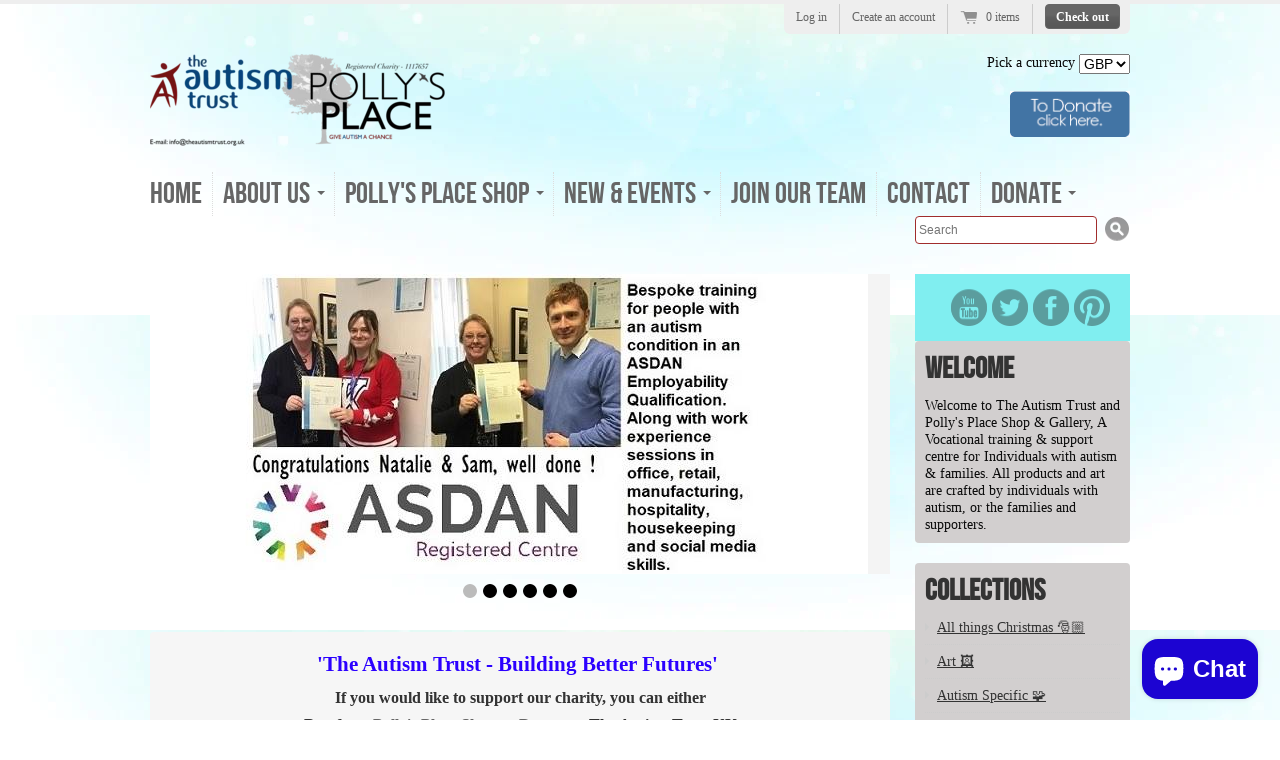

--- FILE ---
content_type: text/html; charset=utf-8
request_url: https://www.theautismtrust.org.uk/
body_size: 14180
content:
<!doctype html>
<!--[if lt IE 7 ]> <html lang="en" class="no-js ie6"> <![endif]-->
<!--[if IE 7 ]>    <html lang="en" class="no-js ie7"> <![endif]-->
<!--[if IE 8 ]>    <html lang="en" class="no-js ie8"> <![endif]-->
<!--[if (gt IE 9)|!(IE)]><!--> <html lang="en" class="no-js"> <!--<![endif]-->
<head>
  <meta charset="UTF-8">
  <meta http-equiv="X-UA-Compatible" content="IE=edge,chrome=1">
  <link rel="canonical" href="https://www.theautismtrust.org.uk/" />

  
  
  <meta name="description" content="Polly's Place features handmade products beautifully crafted by people with autism, Asperger's & related conditions and their families. " />
  

  
   <title>The Autism Trust UK</title>
  

  


  
    <meta property="og:image" content="//www.theautismtrust.org.uk/cdn/shop/t/1/assets/logo.png?v=54589944021307064001615651814" />
  


  

  <link href="//www.theautismtrust.org.uk/cdn/shop/t/1/assets/style.css?v=41023590865191937631703305439" rel="stylesheet" type="text/css" media="all" />
  <script src="//www.theautismtrust.org.uk/cdn/shop/t/1/assets/modernizr.js?v=1359127047" type="text/javascript"></script>
  <script src="//www.theautismtrust.org.uk/cdn/shopifycloud/storefront/assets/themes_support/option_selection-b017cd28.js" type="text/javascript"></script>

  

  <script src="//ajax.googleapis.com/ajax/libs/jquery/1.7/jquery.min.js" type="text/javascript"></script>
  

  <script>window.performance && window.performance.mark && window.performance.mark('shopify.content_for_header.start');</script><meta id="shopify-digital-wallet" name="shopify-digital-wallet" content="/2086640/digital_wallets/dialog">
<meta name="shopify-checkout-api-token" content="858561f77a2e0235fd9c84644bb017a2">
<meta id="in-context-paypal-metadata" data-shop-id="2086640" data-venmo-supported="false" data-environment="production" data-locale="en_US" data-paypal-v4="true" data-currency="GBP">
<script async="async" src="/checkouts/internal/preloads.js?locale=en-GB"></script>
<link rel="preconnect" href="https://shop.app" crossorigin="anonymous">
<script async="async" src="https://shop.app/checkouts/internal/preloads.js?locale=en-GB&shop_id=2086640" crossorigin="anonymous"></script>
<script id="apple-pay-shop-capabilities" type="application/json">{"shopId":2086640,"countryCode":"GB","currencyCode":"GBP","merchantCapabilities":["supports3DS"],"merchantId":"gid:\/\/shopify\/Shop\/2086640","merchantName":"The Autism Trust UK","requiredBillingContactFields":["postalAddress","email"],"requiredShippingContactFields":["postalAddress","email"],"shippingType":"shipping","supportedNetworks":["visa","maestro","masterCard","amex","discover","elo"],"total":{"type":"pending","label":"The Autism Trust UK","amount":"1.00"},"shopifyPaymentsEnabled":true,"supportsSubscriptions":true}</script>
<script id="shopify-features" type="application/json">{"accessToken":"858561f77a2e0235fd9c84644bb017a2","betas":["rich-media-storefront-analytics"],"domain":"www.theautismtrust.org.uk","predictiveSearch":true,"shopId":2086640,"locale":"en"}</script>
<script>var Shopify = Shopify || {};
Shopify.shop = "the-autism-trust.myshopify.com";
Shopify.locale = "en";
Shopify.currency = {"active":"GBP","rate":"1.0"};
Shopify.country = "GB";
Shopify.theme = {"name":"The Autism Trust ","id":3845356,"schema_name":null,"schema_version":null,"theme_store_id":null,"role":"main"};
Shopify.theme.handle = "null";
Shopify.theme.style = {"id":null,"handle":null};
Shopify.cdnHost = "www.theautismtrust.org.uk/cdn";
Shopify.routes = Shopify.routes || {};
Shopify.routes.root = "/";</script>
<script type="module">!function(o){(o.Shopify=o.Shopify||{}).modules=!0}(window);</script>
<script>!function(o){function n(){var o=[];function n(){o.push(Array.prototype.slice.apply(arguments))}return n.q=o,n}var t=o.Shopify=o.Shopify||{};t.loadFeatures=n(),t.autoloadFeatures=n()}(window);</script>
<script>
  window.ShopifyPay = window.ShopifyPay || {};
  window.ShopifyPay.apiHost = "shop.app\/pay";
  window.ShopifyPay.redirectState = null;
</script>
<script id="shop-js-analytics" type="application/json">{"pageType":"index"}</script>
<script defer="defer" async type="module" src="//www.theautismtrust.org.uk/cdn/shopifycloud/shop-js/modules/v2/client.init-shop-cart-sync_BApSsMSl.en.esm.js"></script>
<script defer="defer" async type="module" src="//www.theautismtrust.org.uk/cdn/shopifycloud/shop-js/modules/v2/chunk.common_CBoos6YZ.esm.js"></script>
<script type="module">
  await import("//www.theautismtrust.org.uk/cdn/shopifycloud/shop-js/modules/v2/client.init-shop-cart-sync_BApSsMSl.en.esm.js");
await import("//www.theautismtrust.org.uk/cdn/shopifycloud/shop-js/modules/v2/chunk.common_CBoos6YZ.esm.js");

  window.Shopify.SignInWithShop?.initShopCartSync?.({"fedCMEnabled":true,"windoidEnabled":true});

</script>
<script>
  window.Shopify = window.Shopify || {};
  if (!window.Shopify.featureAssets) window.Shopify.featureAssets = {};
  window.Shopify.featureAssets['shop-js'] = {"shop-cart-sync":["modules/v2/client.shop-cart-sync_DJczDl9f.en.esm.js","modules/v2/chunk.common_CBoos6YZ.esm.js"],"init-fed-cm":["modules/v2/client.init-fed-cm_BzwGC0Wi.en.esm.js","modules/v2/chunk.common_CBoos6YZ.esm.js"],"init-windoid":["modules/v2/client.init-windoid_BS26ThXS.en.esm.js","modules/v2/chunk.common_CBoos6YZ.esm.js"],"shop-cash-offers":["modules/v2/client.shop-cash-offers_DthCPNIO.en.esm.js","modules/v2/chunk.common_CBoos6YZ.esm.js","modules/v2/chunk.modal_Bu1hFZFC.esm.js"],"shop-button":["modules/v2/client.shop-button_D_JX508o.en.esm.js","modules/v2/chunk.common_CBoos6YZ.esm.js"],"init-shop-email-lookup-coordinator":["modules/v2/client.init-shop-email-lookup-coordinator_DFwWcvrS.en.esm.js","modules/v2/chunk.common_CBoos6YZ.esm.js"],"shop-toast-manager":["modules/v2/client.shop-toast-manager_tEhgP2F9.en.esm.js","modules/v2/chunk.common_CBoos6YZ.esm.js"],"shop-login-button":["modules/v2/client.shop-login-button_DwLgFT0K.en.esm.js","modules/v2/chunk.common_CBoos6YZ.esm.js","modules/v2/chunk.modal_Bu1hFZFC.esm.js"],"avatar":["modules/v2/client.avatar_BTnouDA3.en.esm.js"],"init-shop-cart-sync":["modules/v2/client.init-shop-cart-sync_BApSsMSl.en.esm.js","modules/v2/chunk.common_CBoos6YZ.esm.js"],"pay-button":["modules/v2/client.pay-button_BuNmcIr_.en.esm.js","modules/v2/chunk.common_CBoos6YZ.esm.js"],"init-shop-for-new-customer-accounts":["modules/v2/client.init-shop-for-new-customer-accounts_DrjXSI53.en.esm.js","modules/v2/client.shop-login-button_DwLgFT0K.en.esm.js","modules/v2/chunk.common_CBoos6YZ.esm.js","modules/v2/chunk.modal_Bu1hFZFC.esm.js"],"init-customer-accounts-sign-up":["modules/v2/client.init-customer-accounts-sign-up_TlVCiykN.en.esm.js","modules/v2/client.shop-login-button_DwLgFT0K.en.esm.js","modules/v2/chunk.common_CBoos6YZ.esm.js","modules/v2/chunk.modal_Bu1hFZFC.esm.js"],"shop-follow-button":["modules/v2/client.shop-follow-button_C5D3XtBb.en.esm.js","modules/v2/chunk.common_CBoos6YZ.esm.js","modules/v2/chunk.modal_Bu1hFZFC.esm.js"],"checkout-modal":["modules/v2/client.checkout-modal_8TC_1FUY.en.esm.js","modules/v2/chunk.common_CBoos6YZ.esm.js","modules/v2/chunk.modal_Bu1hFZFC.esm.js"],"init-customer-accounts":["modules/v2/client.init-customer-accounts_C0Oh2ljF.en.esm.js","modules/v2/client.shop-login-button_DwLgFT0K.en.esm.js","modules/v2/chunk.common_CBoos6YZ.esm.js","modules/v2/chunk.modal_Bu1hFZFC.esm.js"],"lead-capture":["modules/v2/client.lead-capture_Cq0gfm7I.en.esm.js","modules/v2/chunk.common_CBoos6YZ.esm.js","modules/v2/chunk.modal_Bu1hFZFC.esm.js"],"shop-login":["modules/v2/client.shop-login_BmtnoEUo.en.esm.js","modules/v2/chunk.common_CBoos6YZ.esm.js","modules/v2/chunk.modal_Bu1hFZFC.esm.js"],"payment-terms":["modules/v2/client.payment-terms_BHOWV7U_.en.esm.js","modules/v2/chunk.common_CBoos6YZ.esm.js","modules/v2/chunk.modal_Bu1hFZFC.esm.js"]};
</script>
<script id="__st">var __st={"a":2086640,"offset":0,"reqid":"22335eac-6243-4182-a235-9d591a99470c-1768899716","pageurl":"www.theautismtrust.org.uk\/","u":"40641a7817bb","p":"home"};</script>
<script>window.ShopifyPaypalV4VisibilityTracking = true;</script>
<script id="captcha-bootstrap">!function(){'use strict';const t='contact',e='account',n='new_comment',o=[[t,t],['blogs',n],['comments',n],[t,'customer']],c=[[e,'customer_login'],[e,'guest_login'],[e,'recover_customer_password'],[e,'create_customer']],r=t=>t.map((([t,e])=>`form[action*='/${t}']:not([data-nocaptcha='true']) input[name='form_type'][value='${e}']`)).join(','),a=t=>()=>t?[...document.querySelectorAll(t)].map((t=>t.form)):[];function s(){const t=[...o],e=r(t);return a(e)}const i='password',u='form_key',d=['recaptcha-v3-token','g-recaptcha-response','h-captcha-response',i],f=()=>{try{return window.sessionStorage}catch{return}},m='__shopify_v',_=t=>t.elements[u];function p(t,e,n=!1){try{const o=window.sessionStorage,c=JSON.parse(o.getItem(e)),{data:r}=function(t){const{data:e,action:n}=t;return t[m]||n?{data:e,action:n}:{data:t,action:n}}(c);for(const[e,n]of Object.entries(r))t.elements[e]&&(t.elements[e].value=n);n&&o.removeItem(e)}catch(o){console.error('form repopulation failed',{error:o})}}const l='form_type',E='cptcha';function T(t){t.dataset[E]=!0}const w=window,h=w.document,L='Shopify',v='ce_forms',y='captcha';let A=!1;((t,e)=>{const n=(g='f06e6c50-85a8-45c8-87d0-21a2b65856fe',I='https://cdn.shopify.com/shopifycloud/storefront-forms-hcaptcha/ce_storefront_forms_captcha_hcaptcha.v1.5.2.iife.js',D={infoText:'Protected by hCaptcha',privacyText:'Privacy',termsText:'Terms'},(t,e,n)=>{const o=w[L][v],c=o.bindForm;if(c)return c(t,g,e,D).then(n);var r;o.q.push([[t,g,e,D],n]),r=I,A||(h.body.append(Object.assign(h.createElement('script'),{id:'captcha-provider',async:!0,src:r})),A=!0)});var g,I,D;w[L]=w[L]||{},w[L][v]=w[L][v]||{},w[L][v].q=[],w[L][y]=w[L][y]||{},w[L][y].protect=function(t,e){n(t,void 0,e),T(t)},Object.freeze(w[L][y]),function(t,e,n,w,h,L){const[v,y,A,g]=function(t,e,n){const i=e?o:[],u=t?c:[],d=[...i,...u],f=r(d),m=r(i),_=r(d.filter((([t,e])=>n.includes(e))));return[a(f),a(m),a(_),s()]}(w,h,L),I=t=>{const e=t.target;return e instanceof HTMLFormElement?e:e&&e.form},D=t=>v().includes(t);t.addEventListener('submit',(t=>{const e=I(t);if(!e)return;const n=D(e)&&!e.dataset.hcaptchaBound&&!e.dataset.recaptchaBound,o=_(e),c=g().includes(e)&&(!o||!o.value);(n||c)&&t.preventDefault(),c&&!n&&(function(t){try{if(!f())return;!function(t){const e=f();if(!e)return;const n=_(t);if(!n)return;const o=n.value;o&&e.removeItem(o)}(t);const e=Array.from(Array(32),(()=>Math.random().toString(36)[2])).join('');!function(t,e){_(t)||t.append(Object.assign(document.createElement('input'),{type:'hidden',name:u})),t.elements[u].value=e}(t,e),function(t,e){const n=f();if(!n)return;const o=[...t.querySelectorAll(`input[type='${i}']`)].map((({name:t})=>t)),c=[...d,...o],r={};for(const[a,s]of new FormData(t).entries())c.includes(a)||(r[a]=s);n.setItem(e,JSON.stringify({[m]:1,action:t.action,data:r}))}(t,e)}catch(e){console.error('failed to persist form',e)}}(e),e.submit())}));const S=(t,e)=>{t&&!t.dataset[E]&&(n(t,e.some((e=>e===t))),T(t))};for(const o of['focusin','change'])t.addEventListener(o,(t=>{const e=I(t);D(e)&&S(e,y())}));const B=e.get('form_key'),M=e.get(l),P=B&&M;t.addEventListener('DOMContentLoaded',(()=>{const t=y();if(P)for(const e of t)e.elements[l].value===M&&p(e,B);[...new Set([...A(),...v().filter((t=>'true'===t.dataset.shopifyCaptcha))])].forEach((e=>S(e,t)))}))}(h,new URLSearchParams(w.location.search),n,t,e,['guest_login'])})(!0,!0)}();</script>
<script integrity="sha256-4kQ18oKyAcykRKYeNunJcIwy7WH5gtpwJnB7kiuLZ1E=" data-source-attribution="shopify.loadfeatures" defer="defer" src="//www.theautismtrust.org.uk/cdn/shopifycloud/storefront/assets/storefront/load_feature-a0a9edcb.js" crossorigin="anonymous"></script>
<script crossorigin="anonymous" defer="defer" src="//www.theautismtrust.org.uk/cdn/shopifycloud/storefront/assets/shopify_pay/storefront-65b4c6d7.js?v=20250812"></script>
<script data-source-attribution="shopify.dynamic_checkout.dynamic.init">var Shopify=Shopify||{};Shopify.PaymentButton=Shopify.PaymentButton||{isStorefrontPortableWallets:!0,init:function(){window.Shopify.PaymentButton.init=function(){};var t=document.createElement("script");t.src="https://www.theautismtrust.org.uk/cdn/shopifycloud/portable-wallets/latest/portable-wallets.en.js",t.type="module",document.head.appendChild(t)}};
</script>
<script data-source-attribution="shopify.dynamic_checkout.buyer_consent">
  function portableWalletsHideBuyerConsent(e){var t=document.getElementById("shopify-buyer-consent"),n=document.getElementById("shopify-subscription-policy-button");t&&n&&(t.classList.add("hidden"),t.setAttribute("aria-hidden","true"),n.removeEventListener("click",e))}function portableWalletsShowBuyerConsent(e){var t=document.getElementById("shopify-buyer-consent"),n=document.getElementById("shopify-subscription-policy-button");t&&n&&(t.classList.remove("hidden"),t.removeAttribute("aria-hidden"),n.addEventListener("click",e))}window.Shopify?.PaymentButton&&(window.Shopify.PaymentButton.hideBuyerConsent=portableWalletsHideBuyerConsent,window.Shopify.PaymentButton.showBuyerConsent=portableWalletsShowBuyerConsent);
</script>
<script data-source-attribution="shopify.dynamic_checkout.cart.bootstrap">document.addEventListener("DOMContentLoaded",(function(){function t(){return document.querySelector("shopify-accelerated-checkout-cart, shopify-accelerated-checkout")}if(t())Shopify.PaymentButton.init();else{new MutationObserver((function(e,n){t()&&(Shopify.PaymentButton.init(),n.disconnect())})).observe(document.body,{childList:!0,subtree:!0})}}));
</script>
<link id="shopify-accelerated-checkout-styles" rel="stylesheet" media="screen" href="https://www.theautismtrust.org.uk/cdn/shopifycloud/portable-wallets/latest/accelerated-checkout-backwards-compat.css" crossorigin="anonymous">
<style id="shopify-accelerated-checkout-cart">
        #shopify-buyer-consent {
  margin-top: 1em;
  display: inline-block;
  width: 100%;
}

#shopify-buyer-consent.hidden {
  display: none;
}

#shopify-subscription-policy-button {
  background: none;
  border: none;
  padding: 0;
  text-decoration: underline;
  font-size: inherit;
  cursor: pointer;
}

#shopify-subscription-policy-button::before {
  box-shadow: none;
}

      </style>

<script>window.performance && window.performance.mark && window.performance.mark('shopify.content_for_header.end');</script>
<link rel="shortcut icon" href="//www.theautismtrust.org.uk/cdn/shop/t/1/assets/favicon.ico?v=1367276399" type="image/x-icon" />
<script src="https://cdn.shopify.com/extensions/e4b3a77b-20c9-4161-b1bb-deb87046128d/inbox-1253/assets/inbox-chat-loader.js" type="text/javascript" defer="defer"></script>
<link href="https://monorail-edge.shopifysvc.com" rel="dns-prefetch">
<script>(function(){if ("sendBeacon" in navigator && "performance" in window) {try {var session_token_from_headers = performance.getEntriesByType('navigation')[0].serverTiming.find(x => x.name == '_s').description;} catch {var session_token_from_headers = undefined;}var session_cookie_matches = document.cookie.match(/_shopify_s=([^;]*)/);var session_token_from_cookie = session_cookie_matches && session_cookie_matches.length === 2 ? session_cookie_matches[1] : "";var session_token = session_token_from_headers || session_token_from_cookie || "";function handle_abandonment_event(e) {var entries = performance.getEntries().filter(function(entry) {return /monorail-edge.shopifysvc.com/.test(entry.name);});if (!window.abandonment_tracked && entries.length === 0) {window.abandonment_tracked = true;var currentMs = Date.now();var navigation_start = performance.timing.navigationStart;var payload = {shop_id: 2086640,url: window.location.href,navigation_start,duration: currentMs - navigation_start,session_token,page_type: "index"};window.navigator.sendBeacon("https://monorail-edge.shopifysvc.com/v1/produce", JSON.stringify({schema_id: "online_store_buyer_site_abandonment/1.1",payload: payload,metadata: {event_created_at_ms: currentMs,event_sent_at_ms: currentMs}}));}}window.addEventListener('pagehide', handle_abandonment_event);}}());</script>
<script id="web-pixels-manager-setup">(function e(e,d,r,n,o){if(void 0===o&&(o={}),!Boolean(null===(a=null===(i=window.Shopify)||void 0===i?void 0:i.analytics)||void 0===a?void 0:a.replayQueue)){var i,a;window.Shopify=window.Shopify||{};var t=window.Shopify;t.analytics=t.analytics||{};var s=t.analytics;s.replayQueue=[],s.publish=function(e,d,r){return s.replayQueue.push([e,d,r]),!0};try{self.performance.mark("wpm:start")}catch(e){}var l=function(){var e={modern:/Edge?\/(1{2}[4-9]|1[2-9]\d|[2-9]\d{2}|\d{4,})\.\d+(\.\d+|)|Firefox\/(1{2}[4-9]|1[2-9]\d|[2-9]\d{2}|\d{4,})\.\d+(\.\d+|)|Chrom(ium|e)\/(9{2}|\d{3,})\.\d+(\.\d+|)|(Maci|X1{2}).+ Version\/(15\.\d+|(1[6-9]|[2-9]\d|\d{3,})\.\d+)([,.]\d+|)( \(\w+\)|)( Mobile\/\w+|) Safari\/|Chrome.+OPR\/(9{2}|\d{3,})\.\d+\.\d+|(CPU[ +]OS|iPhone[ +]OS|CPU[ +]iPhone|CPU IPhone OS|CPU iPad OS)[ +]+(15[._]\d+|(1[6-9]|[2-9]\d|\d{3,})[._]\d+)([._]\d+|)|Android:?[ /-](13[3-9]|1[4-9]\d|[2-9]\d{2}|\d{4,})(\.\d+|)(\.\d+|)|Android.+Firefox\/(13[5-9]|1[4-9]\d|[2-9]\d{2}|\d{4,})\.\d+(\.\d+|)|Android.+Chrom(ium|e)\/(13[3-9]|1[4-9]\d|[2-9]\d{2}|\d{4,})\.\d+(\.\d+|)|SamsungBrowser\/([2-9]\d|\d{3,})\.\d+/,legacy:/Edge?\/(1[6-9]|[2-9]\d|\d{3,})\.\d+(\.\d+|)|Firefox\/(5[4-9]|[6-9]\d|\d{3,})\.\d+(\.\d+|)|Chrom(ium|e)\/(5[1-9]|[6-9]\d|\d{3,})\.\d+(\.\d+|)([\d.]+$|.*Safari\/(?![\d.]+ Edge\/[\d.]+$))|(Maci|X1{2}).+ Version\/(10\.\d+|(1[1-9]|[2-9]\d|\d{3,})\.\d+)([,.]\d+|)( \(\w+\)|)( Mobile\/\w+|) Safari\/|Chrome.+OPR\/(3[89]|[4-9]\d|\d{3,})\.\d+\.\d+|(CPU[ +]OS|iPhone[ +]OS|CPU[ +]iPhone|CPU IPhone OS|CPU iPad OS)[ +]+(10[._]\d+|(1[1-9]|[2-9]\d|\d{3,})[._]\d+)([._]\d+|)|Android:?[ /-](13[3-9]|1[4-9]\d|[2-9]\d{2}|\d{4,})(\.\d+|)(\.\d+|)|Mobile Safari.+OPR\/([89]\d|\d{3,})\.\d+\.\d+|Android.+Firefox\/(13[5-9]|1[4-9]\d|[2-9]\d{2}|\d{4,})\.\d+(\.\d+|)|Android.+Chrom(ium|e)\/(13[3-9]|1[4-9]\d|[2-9]\d{2}|\d{4,})\.\d+(\.\d+|)|Android.+(UC? ?Browser|UCWEB|U3)[ /]?(15\.([5-9]|\d{2,})|(1[6-9]|[2-9]\d|\d{3,})\.\d+)\.\d+|SamsungBrowser\/(5\.\d+|([6-9]|\d{2,})\.\d+)|Android.+MQ{2}Browser\/(14(\.(9|\d{2,})|)|(1[5-9]|[2-9]\d|\d{3,})(\.\d+|))(\.\d+|)|K[Aa][Ii]OS\/(3\.\d+|([4-9]|\d{2,})\.\d+)(\.\d+|)/},d=e.modern,r=e.legacy,n=navigator.userAgent;return n.match(d)?"modern":n.match(r)?"legacy":"unknown"}(),u="modern"===l?"modern":"legacy",c=(null!=n?n:{modern:"",legacy:""})[u],f=function(e){return[e.baseUrl,"/wpm","/b",e.hashVersion,"modern"===e.buildTarget?"m":"l",".js"].join("")}({baseUrl:d,hashVersion:r,buildTarget:u}),m=function(e){var d=e.version,r=e.bundleTarget,n=e.surface,o=e.pageUrl,i=e.monorailEndpoint;return{emit:function(e){var a=e.status,t=e.errorMsg,s=(new Date).getTime(),l=JSON.stringify({metadata:{event_sent_at_ms:s},events:[{schema_id:"web_pixels_manager_load/3.1",payload:{version:d,bundle_target:r,page_url:o,status:a,surface:n,error_msg:t},metadata:{event_created_at_ms:s}}]});if(!i)return console&&console.warn&&console.warn("[Web Pixels Manager] No Monorail endpoint provided, skipping logging."),!1;try{return self.navigator.sendBeacon.bind(self.navigator)(i,l)}catch(e){}var u=new XMLHttpRequest;try{return u.open("POST",i,!0),u.setRequestHeader("Content-Type","text/plain"),u.send(l),!0}catch(e){return console&&console.warn&&console.warn("[Web Pixels Manager] Got an unhandled error while logging to Monorail."),!1}}}}({version:r,bundleTarget:l,surface:e.surface,pageUrl:self.location.href,monorailEndpoint:e.monorailEndpoint});try{o.browserTarget=l,function(e){var d=e.src,r=e.async,n=void 0===r||r,o=e.onload,i=e.onerror,a=e.sri,t=e.scriptDataAttributes,s=void 0===t?{}:t,l=document.createElement("script"),u=document.querySelector("head"),c=document.querySelector("body");if(l.async=n,l.src=d,a&&(l.integrity=a,l.crossOrigin="anonymous"),s)for(var f in s)if(Object.prototype.hasOwnProperty.call(s,f))try{l.dataset[f]=s[f]}catch(e){}if(o&&l.addEventListener("load",o),i&&l.addEventListener("error",i),u)u.appendChild(l);else{if(!c)throw new Error("Did not find a head or body element to append the script");c.appendChild(l)}}({src:f,async:!0,onload:function(){if(!function(){var e,d;return Boolean(null===(d=null===(e=window.Shopify)||void 0===e?void 0:e.analytics)||void 0===d?void 0:d.initialized)}()){var d=window.webPixelsManager.init(e)||void 0;if(d){var r=window.Shopify.analytics;r.replayQueue.forEach((function(e){var r=e[0],n=e[1],o=e[2];d.publishCustomEvent(r,n,o)})),r.replayQueue=[],r.publish=d.publishCustomEvent,r.visitor=d.visitor,r.initialized=!0}}},onerror:function(){return m.emit({status:"failed",errorMsg:"".concat(f," has failed to load")})},sri:function(e){var d=/^sha384-[A-Za-z0-9+/=]+$/;return"string"==typeof e&&d.test(e)}(c)?c:"",scriptDataAttributes:o}),m.emit({status:"loading"})}catch(e){m.emit({status:"failed",errorMsg:(null==e?void 0:e.message)||"Unknown error"})}}})({shopId: 2086640,storefrontBaseUrl: "https://www.theautismtrust.org.uk",extensionsBaseUrl: "https://extensions.shopifycdn.com/cdn/shopifycloud/web-pixels-manager",monorailEndpoint: "https://monorail-edge.shopifysvc.com/unstable/produce_batch",surface: "storefront-renderer",enabledBetaFlags: ["2dca8a86"],webPixelsConfigList: [{"id":"254050467","configuration":"{\"pixel_id\":\"346779586370806\",\"pixel_type\":\"facebook_pixel\",\"metaapp_system_user_token\":\"-\"}","eventPayloadVersion":"v1","runtimeContext":"OPEN","scriptVersion":"ca16bc87fe92b6042fbaa3acc2fbdaa6","type":"APP","apiClientId":2329312,"privacyPurposes":["ANALYTICS","MARKETING","SALE_OF_DATA"],"dataSharingAdjustments":{"protectedCustomerApprovalScopes":["read_customer_address","read_customer_email","read_customer_name","read_customer_personal_data","read_customer_phone"]}},{"id":"shopify-app-pixel","configuration":"{}","eventPayloadVersion":"v1","runtimeContext":"STRICT","scriptVersion":"0450","apiClientId":"shopify-pixel","type":"APP","privacyPurposes":["ANALYTICS","MARKETING"]},{"id":"shopify-custom-pixel","eventPayloadVersion":"v1","runtimeContext":"LAX","scriptVersion":"0450","apiClientId":"shopify-pixel","type":"CUSTOM","privacyPurposes":["ANALYTICS","MARKETING"]}],isMerchantRequest: false,initData: {"shop":{"name":"The Autism Trust UK","paymentSettings":{"currencyCode":"GBP"},"myshopifyDomain":"the-autism-trust.myshopify.com","countryCode":"GB","storefrontUrl":"https:\/\/www.theautismtrust.org.uk"},"customer":null,"cart":null,"checkout":null,"productVariants":[],"purchasingCompany":null},},"https://www.theautismtrust.org.uk/cdn","fcfee988w5aeb613cpc8e4bc33m6693e112",{"modern":"","legacy":""},{"shopId":"2086640","storefrontBaseUrl":"https:\/\/www.theautismtrust.org.uk","extensionBaseUrl":"https:\/\/extensions.shopifycdn.com\/cdn\/shopifycloud\/web-pixels-manager","surface":"storefront-renderer","enabledBetaFlags":"[\"2dca8a86\"]","isMerchantRequest":"false","hashVersion":"fcfee988w5aeb613cpc8e4bc33m6693e112","publish":"custom","events":"[[\"page_viewed\",{}]]"});</script><script>
  window.ShopifyAnalytics = window.ShopifyAnalytics || {};
  window.ShopifyAnalytics.meta = window.ShopifyAnalytics.meta || {};
  window.ShopifyAnalytics.meta.currency = 'GBP';
  var meta = {"page":{"pageType":"home","requestId":"22335eac-6243-4182-a235-9d591a99470c-1768899716"}};
  for (var attr in meta) {
    window.ShopifyAnalytics.meta[attr] = meta[attr];
  }
</script>
<script class="analytics">
  (function () {
    var customDocumentWrite = function(content) {
      var jquery = null;

      if (window.jQuery) {
        jquery = window.jQuery;
      } else if (window.Checkout && window.Checkout.$) {
        jquery = window.Checkout.$;
      }

      if (jquery) {
        jquery('body').append(content);
      }
    };

    var hasLoggedConversion = function(token) {
      if (token) {
        return document.cookie.indexOf('loggedConversion=' + token) !== -1;
      }
      return false;
    }

    var setCookieIfConversion = function(token) {
      if (token) {
        var twoMonthsFromNow = new Date(Date.now());
        twoMonthsFromNow.setMonth(twoMonthsFromNow.getMonth() + 2);

        document.cookie = 'loggedConversion=' + token + '; expires=' + twoMonthsFromNow;
      }
    }

    var trekkie = window.ShopifyAnalytics.lib = window.trekkie = window.trekkie || [];
    if (trekkie.integrations) {
      return;
    }
    trekkie.methods = [
      'identify',
      'page',
      'ready',
      'track',
      'trackForm',
      'trackLink'
    ];
    trekkie.factory = function(method) {
      return function() {
        var args = Array.prototype.slice.call(arguments);
        args.unshift(method);
        trekkie.push(args);
        return trekkie;
      };
    };
    for (var i = 0; i < trekkie.methods.length; i++) {
      var key = trekkie.methods[i];
      trekkie[key] = trekkie.factory(key);
    }
    trekkie.load = function(config) {
      trekkie.config = config || {};
      trekkie.config.initialDocumentCookie = document.cookie;
      var first = document.getElementsByTagName('script')[0];
      var script = document.createElement('script');
      script.type = 'text/javascript';
      script.onerror = function(e) {
        var scriptFallback = document.createElement('script');
        scriptFallback.type = 'text/javascript';
        scriptFallback.onerror = function(error) {
                var Monorail = {
      produce: function produce(monorailDomain, schemaId, payload) {
        var currentMs = new Date().getTime();
        var event = {
          schema_id: schemaId,
          payload: payload,
          metadata: {
            event_created_at_ms: currentMs,
            event_sent_at_ms: currentMs
          }
        };
        return Monorail.sendRequest("https://" + monorailDomain + "/v1/produce", JSON.stringify(event));
      },
      sendRequest: function sendRequest(endpointUrl, payload) {
        // Try the sendBeacon API
        if (window && window.navigator && typeof window.navigator.sendBeacon === 'function' && typeof window.Blob === 'function' && !Monorail.isIos12()) {
          var blobData = new window.Blob([payload], {
            type: 'text/plain'
          });

          if (window.navigator.sendBeacon(endpointUrl, blobData)) {
            return true;
          } // sendBeacon was not successful

        } // XHR beacon

        var xhr = new XMLHttpRequest();

        try {
          xhr.open('POST', endpointUrl);
          xhr.setRequestHeader('Content-Type', 'text/plain');
          xhr.send(payload);
        } catch (e) {
          console.log(e);
        }

        return false;
      },
      isIos12: function isIos12() {
        return window.navigator.userAgent.lastIndexOf('iPhone; CPU iPhone OS 12_') !== -1 || window.navigator.userAgent.lastIndexOf('iPad; CPU OS 12_') !== -1;
      }
    };
    Monorail.produce('monorail-edge.shopifysvc.com',
      'trekkie_storefront_load_errors/1.1',
      {shop_id: 2086640,
      theme_id: 3845356,
      app_name: "storefront",
      context_url: window.location.href,
      source_url: "//www.theautismtrust.org.uk/cdn/s/trekkie.storefront.cd680fe47e6c39ca5d5df5f0a32d569bc48c0f27.min.js"});

        };
        scriptFallback.async = true;
        scriptFallback.src = '//www.theautismtrust.org.uk/cdn/s/trekkie.storefront.cd680fe47e6c39ca5d5df5f0a32d569bc48c0f27.min.js';
        first.parentNode.insertBefore(scriptFallback, first);
      };
      script.async = true;
      script.src = '//www.theautismtrust.org.uk/cdn/s/trekkie.storefront.cd680fe47e6c39ca5d5df5f0a32d569bc48c0f27.min.js';
      first.parentNode.insertBefore(script, first);
    };
    trekkie.load(
      {"Trekkie":{"appName":"storefront","development":false,"defaultAttributes":{"shopId":2086640,"isMerchantRequest":null,"themeId":3845356,"themeCityHash":"12472163224011363447","contentLanguage":"en","currency":"GBP","eventMetadataId":"5ef7ddb4-08ba-4a22-9eb9-5e4023f1d5d3"},"isServerSideCookieWritingEnabled":true,"monorailRegion":"shop_domain","enabledBetaFlags":["65f19447"]},"Session Attribution":{},"S2S":{"facebookCapiEnabled":true,"source":"trekkie-storefront-renderer","apiClientId":580111}}
    );

    var loaded = false;
    trekkie.ready(function() {
      if (loaded) return;
      loaded = true;

      window.ShopifyAnalytics.lib = window.trekkie;

      var originalDocumentWrite = document.write;
      document.write = customDocumentWrite;
      try { window.ShopifyAnalytics.merchantGoogleAnalytics.call(this); } catch(error) {};
      document.write = originalDocumentWrite;

      window.ShopifyAnalytics.lib.page(null,{"pageType":"home","requestId":"22335eac-6243-4182-a235-9d591a99470c-1768899716","shopifyEmitted":true});

      var match = window.location.pathname.match(/checkouts\/(.+)\/(thank_you|post_purchase)/)
      var token = match? match[1]: undefined;
      if (!hasLoggedConversion(token)) {
        setCookieIfConversion(token);
        
      }
    });


        var eventsListenerScript = document.createElement('script');
        eventsListenerScript.async = true;
        eventsListenerScript.src = "//www.theautismtrust.org.uk/cdn/shopifycloud/storefront/assets/shop_events_listener-3da45d37.js";
        document.getElementsByTagName('head')[0].appendChild(eventsListenerScript);

})();</script>
<script
  defer
  src="https://www.theautismtrust.org.uk/cdn/shopifycloud/perf-kit/shopify-perf-kit-3.0.4.min.js"
  data-application="storefront-renderer"
  data-shop-id="2086640"
  data-render-region="gcp-us-east1"
  data-page-type="index"
  data-theme-instance-id="3845356"
  data-theme-name=""
  data-theme-version=""
  data-monorail-region="shop_domain"
  data-resource-timing-sampling-rate="10"
  data-shs="true"
  data-shs-beacon="true"
  data-shs-export-with-fetch="true"
  data-shs-logs-sample-rate="1"
  data-shs-beacon-endpoint="https://www.theautismtrust.org.uk/api/collect"
></script>
</head>

<body class="templateIndex">


  <div class="wrapper">

    <!-- Header -->
    <header id="top" class="clearfix">
      <div style="float:right"><label for="currencies">Pick a currency </label>
<select id="currencies" name="currencies">
  
  
  <option value="GBP" selected="selected">GBP</option>
  
    
    <option value="USD">USD</option>
    
  
    
  
    
    <option value="CAD">CAD</option>
    
  
    
    <option value="EUR">EUR</option>
    
  
    
    <option value="AUD">AUD</option>
    
  
</select><br/><br/><a href="https://www.justgiving.com/4w350m3/donation/direct/charity/183519#MessageAndAmount"><img src="https://cdn.shopify.com/s/files/1/0208/6640/files/donate-button_480x480.png?v=1615648800" style="width: 120px;float:right"></a></div> 

      <h1 id="site-title">
        <a href="/" title="Home">
          
            <img src="//www.theautismtrust.org.uk/cdn/shop/t/1/assets/logo.png?v=54589944021307064001615651814" alt="The Autism Trust UK" />
          
        </a>        
      </h1>
      
      <nav id="top-menu" class="clearfix">
        <ul>
          
          <li class="first">
            
            
              <a href="/">Home</a>
            
          </li>
          
          <li class="">
            
            
            <div class="has-dropdown">
              <a href="#" class="clearfix">
                <span class="nav-label">About Us</span>
                <span class="nav-arrow"></span>
              </a>
              <ul>
                
                <li><a href="/pages/welcome">Trust Information</a></li>
                
                <li><a href="/pages/about-us">History &amp; Objectives</a></li>
                
                <li><a href="/pages/charity-details">The Autism Team</a></li>
                
                <li><a href="/pages/patrons">Patrons</a></li>
                
                <li><a href="/pages/work-experience">Work Experience</a></li>
                
                <li><a href="/pages/asdan-certificates-in-employability">ASDAN</a></li>
                
                <li><a href="/pages/pollys-place-enterprise">Polly&#39;s Place Enterprises</a></li>
                
                <li><a href="/pages/cordes-hall-cinema-outreach-programme">Cordes Hall Cinema Outreach Programme</a></li>
                
                <li><a href="/pages/brochure">Brochures &amp; Booklets</a></li>
                
                <li><a href="/pages/our-partnerships">Our Partnerships</a></li>
                
              </ul>
            </div>
            
          </li>
          
          <li class="">
            
            
            <div class="has-dropdown">
              <a href="#" class="clearfix">
                <span class="nav-label">Polly&#39;s Place Shop</span>
                <span class="nav-arrow"></span>
              </a>
              <ul>
                
                <li><a href="/collections/all">POLLY&#39;S PLACE Shop</a></li>
                
                <li><a href="/pages/gallery">Artism Gallery</a></li>
                
                <li><a href="/pages/create-for-pollys-place">Contribute</a></li>
                
                <li><a href="/blogs/news/easter-is-on-its-way">Product Blog</a></li>
                
              </ul>
            </div>
            
          </li>
          
          <li class="">
            
            
            <div class="has-dropdown">
              <a href="#" class="clearfix">
                <span class="nav-label">New &amp; Events</span>
                <span class="nav-arrow"></span>
              </a>
              <ul>
                
                <li><a href="/pages/newsletter">News</a></li>
                
                <li><a href="/pages/events-dates-for-your-diary">Dates for your Diary</a></li>
                
                <li><a href="/pages/autism-community-supports">Community Supports</a></li>
                
              </ul>
            </div>
            
          </li>
          
          <li class="">
            
            
              <a href="/pages/volunteers">Join Our Team</a>
            
          </li>
          
          <li class="">
            
            
              <a href="/pages/contact-us">Contact</a>
            
          </li>
          
          <li class="last">
            
            
            <div class="has-dropdown">
              <a href="/pages/support-contribute" class="clearfix">
                <span class="nav-label">Donate</span>
                <span class="nav-arrow"></span>
              </a>
              <ul>
                
                <li><a href="/pages/supporter-fundraisers">Our Supporters</a></li>
                
              </ul>
            </div>
            
          </li>
          
        </ul>

        
        <form id="header-search" action="/search" method="get">
          <label for="top-search-input" class="visuallyhidden">Search</label>
          <input type="text" id="top-search-input" name="q" class="search-input" value="" accesskey="4"  autocomplete="off" placeholder="Search" />
          <input type="submit" id="top-search-submit" class="search-submit ir" value="Search" />
        </form>
        
      </nav>
	
      <div id="umbrella">
        <ul>
          
          
            
            <li>
              <a href="https://www.theautismtrust.org.uk/customer_authentication/redirect?locale=en&amp;region_country=GB" id="customer_login_link">Log in</a>
            </li>
             
            <li>
              <a href="https://shopify.com/2086640/account?locale=en" id="customer_register_link">Create an account</a>
            </li>
            
            
          

          <li class="cart-link">
            <a href="/cart" class="num-items-in-cart">
              <span class="icon">
               0 items
              </span>
            </a>
          </li>

          <li class="checkout-link">
            <a href="/cart" class="btn">Check out</a>
          </li>

        </ul>
      </div><!-- /#umbrella -->
    </header>

    <!-- Content -->
    <div class="content-wrapper clearfix">

      
        <div id="col-main">

  
  <div id="carousel-wrapper">
    <div id="carousel"> 
      <a id="carousel-prev" class="prev browse left" title="Previous slide"><span class="arrow ir">Next</span></a>
      <a id="carousel-next" class="next browse right" title="Next slide"><span class="arrow ir">Previous</span></a>              
          
      <ol class="items">
        
        
        <li>
          
            <a href="Homepage" title=""><img src="//www.theautismtrust.org.uk/cdn/shop/t/1/assets/carousel-item-1.jpg?v=165846145813378937891538516615" alt="" /></a>
          
        </li>
        
        
        
        <li>
          
            <img src="//www.theautismtrust.org.uk/cdn/shop/t/1/assets/carousel-item-2.jpg?v=136400920577561836711409088885" alt="" />
          
        </li>
        
        
        
        <li>
          
            <img src="//www.theautismtrust.org.uk/cdn/shop/t/1/assets/carousel-item-3.jpg?v=38903348971717912311390425215" alt="" />
          
        </li>
        
        
        
        <li>
          
            <img src="//www.theautismtrust.org.uk/cdn/shop/t/1/assets/carousel-item-4.jpg?v=2213507536368134161384000015" alt="" />
          
        </li>
        
        
        
        <li>
          
            <img src="//www.theautismtrust.org.uk/cdn/shop/t/1/assets/carousel-item-5.jpg?v=107376902183081507891538517455" alt="" />
          
        </li>
        
      
        
        <li>
          
            <img src="//www.theautismtrust.org.uk/cdn/shop/t/1/assets/carousel-item-6.jpg?v=123860887723879143031538518892" alt="" />
          
        </li>
                                         

      </ol>  
    </div>
    
        <div id="carousel-slide-menu"></div>
    
  </div>


  
    <section class="content">
        <h2 style="text-align: center;">
<span style="color: #2b00ff;"><strong>'The Autism Trust - Building Better Futures'</strong></span> </h2>
<h5 style="text-align: center;"></h5>
<h3 style="text-align: center;">If you would like to support our charity, you can either</h3>
<h3 style="text-align: center;">Buy from <a href="https://www.theautismtrust.org.uk/collections/all">Polly's Place Shop</a> or <a href="https://www.theautismtrust.org.uk/pages/support-contribute">Donate </a>to The Autism Trust UK</h3>
 
<h3 style="text-align: center;">
<strong>'<span style="color: #2b00ff;">GIVE <span style="color: #ff2a00;">A</span>U<span style="color: #ff2a00;">TI</span>S<span style="color: #ff2a00;">M</span> A CHANCE</span>'</strong> </h3>
<h5></h5>
<div style="text-align: center;"><strong></strong></div>
<h3 style="text-align: center;"></h3>
<h3 style="text-align: left;">                    <span style="color: #860c0c;"> </span>        <img height="171" width="306" alt="" src="https://cdn.shopify.com/s/files/1/0208/6640/files/Polly_s_Place_GAAC_480x480.jpg?v=1615661646">      <img height="170" width="131" alt="" src="https://cdn.shopify.com/s/files/1/0208/6640/files/PPE_GAAC_240x240.jpg?v=1516979678">   </h3>
<h3 style="text-align: left;">      <span>We offer bespoke development in skills for Employability, social interaction targeted at preparation for the work environment, valuable work experience and a chance to work towards a nationally recognised qualification. Please take a look at the Work Experience section in our </span><span style="color: #ee0c0c;"><strong><a style="color: #ee0c0c;" href="https://cdn.shopify.com/s/files/1/0208/6640/files/TAT_Pathways_Information_2024_-_Booklet.pdf?v=1704452528">'Pathways' booklet</a></strong></span><span><strong> </strong>for more details.</span> </h3>
<h3 style="text-align: left;">We now offer ASDAN Short Courses and Focus Courses for independence Skills subjects, these can also be taught ONLINE in a persons home or community living home. See booklet link above or click on the drop down links in the 'About Us' section above and choose Work Experience or ASDAN to find out more.</h3>
<p>                                                                            </p>
<div style="text-align: center;"></div>
<div style="text-align: center;">  </div>
<div style="text-align: center;"></div>
<div style="text-align: center;"></div>
<div style="text-align: center;"></div>
<div style="text-align: center;">                                                                   </div>
    </section>
  


    



  

  

  


</div><!-- /#col-main -->

      

      
        <div id="col-widgets">

 <footer id="bottom" style="margin: 0 !important;">

   
      
      <div id="footer-right">
        <ul id="sm-icons" class="clearfix">
          <li id="sm-youtube"><a href="http://www.youtube.com" class="ir">YouTube</a></li>
          
          <li id="sm-twitter"><a href="http://www.twitter.com" class="ir">Twitter</a></li>
          <li id="sm-facebook"><a href="http://www.facebook.com" class="ir">Facebook</a></li>
          
          <li id="sm-pinterest"><a href="http://www.pinterest.com/theautismtrust" class="ir">Pinterest</a></li>
        </ul>
      </div>
      


    </footer>

  
  
  
  <!-- Widget: display some text -->
  <section class="widget widget-text">
    <div class="widget-header">
      <h3>Welcome</h3>
    </div>
    <div class="widget-content">
      Welcome to The Autism Trust and  Polly's Place Shop & Gallery, A Vocational training & support centre for Individuals with autism & families. All products and art are crafted by individuals with autism, or the families and supporters.
    </div>
  </section>
  

  
  <!-- Widget: list all collections -->
  <div class="widget widget-linklist" id="widget-allcollections">
    <div class="widget-header">
      <h3><a href="/collections">Collections</a></h3>
    </div>
    <div class="widget-content">
      <ul>
      
        <li>
          <span class="arrow"></span>
          <a href="/collections/christmas" title="All things Christmas 🎅🏼">All things Christmas 🎅🏼</a>
        </li>
      
        <li>
          <span class="arrow"></span>
          <a href="/collections/art" title="Art 🖼">Art 🖼</a>
        </li>
      
        <li>
          <span class="arrow"></span>
          <a href="/collections/autism-specific" title="Autism Specific 🧩">Autism Specific 🧩</a>
        </li>
      
        <li>
          <span class="arrow"></span>
          <a href="/collections/baby-gifts" title="Baby Gifts and cards 👶">Baby Gifts and cards 👶</a>
        </li>
      
        <li>
          <span class="arrow"></span>
          <a href="/collections/books" title="Books 📔">Books 📔</a>
        </li>
      
        <li>
          <span class="arrow"></span>
          <a href="/collections/cards" title="Cards ✉">Cards ✉</a>
        </li>
      
        <li>
          <span class="arrow"></span>
          <a href="/collections/ceramics" title="Ceramics ☕">Ceramics ☕</a>
        </li>
      
        <li>
          <span class="arrow"></span>
          <a href="/collections/christmas-card-collection" title="Christmas Card Collection 🧧">Christmas Card Collection 🧧</a>
        </li>
      
        <li>
          <span class="arrow"></span>
          <a href="/collections/christmas-tree-decorations" title="Christmas Decorations 🎄">Christmas Decorations 🎄</a>
        </li>
      
        <li>
          <span class="arrow"></span>
          <a href="/collections/christmas-wrapping-collection" title="Christmas Wrapping Collection 🎀">Christmas Wrapping Collection 🎀</a>
        </li>
      
        <li>
          <span class="arrow"></span>
          <a href="/collections/christmas-weaths-collection" title="Christmas Wreath Collection 🎅">Christmas Wreath Collection 🎅</a>
        </li>
      
        <li>
          <span class="arrow"></span>
          <a href="/collections/decorations" title="Decorations 🎍">Decorations 🎍</a>
        </li>
      
        <li>
          <span class="arrow"></span>
          <a href="/collections/easter" title="Easter Collection🥚">Easter Collection🥚</a>
        </li>
      
        <li>
          <span class="arrow"></span>
          <a href="/collections/father-s-day-gifts" title="Father&#39;s Day Gifts 👨">Father&#39;s Day Gifts 👨</a>
        </li>
      
        <li>
          <span class="arrow"></span>
          <a href="/collections/halloween-time" title="Halloween Time 🎃">Halloween Time 🎃</a>
        </li>
      
        <li>
          <span class="arrow"></span>
          <a href="/collections/jewellery" title="Jewellery 💍">Jewellery 💍</a>
        </li>
      
        <li>
          <span class="arrow"></span>
          <a href="/collections/jig-store" title="Jig-Store">Jig-Store</a>
        </li>
      
        <li>
          <span class="arrow"></span>
          <a href="/collections/knitting" title="Knitted &amp; Crocheted Products 🧶">Knitted &amp; Crocheted Products 🧶</a>
        </li>
      
        <li>
          <span class="arrow"></span>
          <a href="/collections/made-with-hope" title="Made with Hope 🕯">Made with Hope 🕯</a>
        </li>
      
        <li>
          <span class="arrow"></span>
          <a href="/collections/made-with-love" title="Made with Love 💝">Made with Love 💝</a>
        </li>
      
        <li>
          <span class="arrow"></span>
          <a href="/collections/pennyhill-park-christmas-decorations-made-from-recycled-donated-corks" title="Pennyhill Park Christmas Decorations  (made from Recycled donated Corks)">Pennyhill Park Christmas Decorations  (made from Recycled donated Corks)</a>
        </li>
      
        <li>
          <span class="arrow"></span>
          <a href="/collections/polly-s-place-enterprise-ppe" title="Polly&#39;s Place Enterprise - PPE 🖌">Polly&#39;s Place Enterprise - PPE 🖌</a>
        </li>
      
        <li>
          <span class="arrow"></span>
          <a href="/collections/sensory-products" title="Sensory Collection 🎈">Sensory Collection 🎈</a>
        </li>
      
        <li>
          <span class="arrow"></span>
          <a href="/collections/show-your-support" title="Show your Support 🛒">Show your Support 🛒</a>
        </li>
      
        <li>
          <span class="arrow"></span>
          <a href="/collections/summer-sun" title="Summer Sun 🌞">Summer Sun 🌞</a>
        </li>
      
        <li>
          <span class="arrow"></span>
          <a href="/collections/valentines-day" title="Valentine&#39;s Day ❤">Valentine&#39;s Day ❤</a>
        </li>
      
        <li>
          <span class="arrow"></span>
          <a href="/collections/vix-bates-funeral-fund" title="VIX BATES - Funeral Fund 🙏">VIX BATES - Funeral Fund 🙏</a>
        </li>
      
      </ul>
    </div>    
  </div><!-- /.widget -->
  

  

  
    <!-- Link List Widget #1 -->
    

<div class="widget widget-linklist">
  <div class="widget-header">
    <h3>Search by artist</h3>
  </div>
  <div class="widget-content">
    <ul>
    
      <li>
        <span class="arrow"></span>
        <a href="/pages/meet-all-our-talented-artsits" title="Meet all our talented artists">Meet all our talented artists</a>
      </li>
    
    </ul>
  </div>    
</div><!-- /.widget -->

  

  

  

  
  <!-- Tweets -->
  <div class="widget widget-twitter" id="widget-twitter">
    <div class="widget-header">
      <h3>Latest Tweets</h3>
    </div>
<a class="twitter-timeline" href="https://twitter.com/Pollys_Place" data-widget-id="354259952166137856">Tweets by @Pollys_Place</a>
<script>!function(d,s,id){var js,fjs=d.getElementsByTagName(s)[0],p=/^http:/.test(d.location)?'http':'https';if(!d.getElementById(id)){js=d.createElement(s);js.id=id;js.src=p+"://platform.twitter.com/widgets.js";fjs.parentNode.insertBefore(js,fjs);}}(document,"script","twitter-wjs");</script>

  
  
  
  <div class="widget widget-mailing-list" id="widget-mailing-list">
    
    <div class="widget-header">
      <h3>Newsletter</h3>
    </div>
    
    
    <div class="widget-content">
      <p>We promise to only send you good things.</p>
    </div>
    
    
    <form method="post" action="/contact#contact_form" id="contact_form" accept-charset="UTF-8" class="contact-form"><input type="hidden" name="form_type" value="customer" /><input type="hidden" name="utf8" value="✓" />        
    
    
    <input type="hidden" id="contact_tags" name="contact[tags]" value="prospect,newsletter" />
    <input type="hidden" id="newsletter-first-name" name="contact[first_name]" value="Subscriber" />
    <input type="hidden" id="newsletter-last-name" name="contact[last_name]" value="Newsletter" />
    <input type="email" placeholder="your@email.com" name="contact[email]" id="email-input" />
    <input type="submit" class="btn" value="Sign Up" name="subscribe" id="email-submit" />
    
    </form> 
    
  </div>
  

</div><!-- /#col-widgets -->
      

    </div><!-- /.content -->

    <!-- Footer -->
    <footer id="bottom">

      <div id="footer-left">
        <ul id="footer-nav" class="clearfix">
        
          <li><a href="/search">Search</a></li>
        
        </ul>
        <p>&copy; 2026 <a href="/">The Autism Trust UK</a>. All Rights Reserved.<br /><a target="_blank" rel="nofollow" href="https://www.shopify.co.uk?utm_campaign=poweredby&amp;utm_medium=shopify&amp;utm_source=onlinestore">Ecommerce Software by Shopify</a></p>
      </div>

      
      
      
      
      
      
      
      
      

      
      <div id="footer-payment-methods">
        <p>Payment methods we accept</p>
        
        
               <img src="//www.theautismtrust.org.uk/cdn/shop/t/1/assets/cc-visa.png?v=1359127038" alt="" /> 
         <img src="//www.theautismtrust.org.uk/cdn/shop/t/1/assets/cc-mastercard.png?v=1359127037" alt="" /> 
            <img src="//www.theautismtrust.org.uk/cdn/shop/t/1/assets/cc-maestro.png?v=1359127037" alt="" /> 
        
             <img src="//www.theautismtrust.org.uk/cdn/shop/t/1/assets/cc-paypal.png?v=1359127038" alt="" /> 
        
      </div>
      

    </footer>

  </div><!-- /.wrapper -->

  <!--[if lt IE 8]>
  <script>
    // IE 6+7 do not calculate the width of the #umbrella properly
    $('#umbrella').width( $('#umbrella ul').width() );
  </script>
  <![endif]-->

  
    <script src="//www.theautismtrust.org.uk/cdn/shop/t/1/assets/jquery.tweet.js?v=1359127047" type="text/javascript"></script>
    <script>
      $(".tweets-wrapper").tweet(
        {
          count: 1,
          username: "shopify",
          loading_text: "loading tweets...",
          template: function(i){ return i["text"]
        }
      });
    </script>
  

  

  
    <script src="//www.theautismtrust.org.uk/cdn/shop/t/1/assets/jquery.tools.min.js?v=1359127047" type="text/javascript"></script>
  

  

  <script src="//www.theautismtrust.org.uk/cdn/shop/t/1/assets/enhance.jquery.js?v=1359127042" type="text/javascript"></script>
  <script src="//www.theautismtrust.org.uk/cdn/shop/t/1/assets/hoverintent.jquery.js?v=1359127045" type="text/javascript"></script>
  <script src="//www.theautismtrust.org.uk/cdn/shop/t/1/assets/radiance.js?v=1359127048" type="text/javascript"></script>

  <script type="text/javascript" charset="utf-8">
  //<![CDATA[

  // Including api.jquery.js conditionnally.
  if (typeof Shopify.onCartShippingRatesUpdate === 'undefined') {
    document.write("\u003cscript src=\"\/\/www.theautismtrust.org.uk\/cdn\/shopifycloud\/storefront\/assets\/themes_support\/api.jquery-7ab1a3a4.js\" type=\"text\/javascript\"\u003e\u003c\/script\u003e");
  }

  //]]>
  </script>

  

<script src="/services/javascripts/currencies.js" type="text/javascript"></script>
<script src="//www.theautismtrust.org.uk/cdn/shop/t/1/assets/jquery.currencies.min.js?v=1360258554" type="text/javascript"></script>

<script>


Currency.format = 'money_format';


var shopCurrency = 'GBP';
var cookieCurrency = Currency.cookie.read();

/* Fix for customer account pages */
jQuery('span.money span.money').each(function() {
  jQuery(this).parents('span.money').removeClass('money');
});

jQuery('span.money').each(function() {
  jQuery(this).attr('data-currency-GBP', jQuery(this).html());
});

// If there's no cookie.
if (cookieCurrency == null) {
  Currency.currentCurrency = shopCurrency;
}
// If the cookie value does not correspond to any value in the currency dropdown.
else if (jQuery('[name=currencies]').size() && jQuery('[name=currencies] option[value=' + cookieCurrency + ']').size() === 0) {
  Currency.currentCurrency = shopCurrency;
  Currency.cookie.write(shopCurrency);
}
else if (cookieCurrency === shopCurrency) {
  Currency.currentCurrency = shopCurrency;
}
else {
  Currency.convertAll(shopCurrency, cookieCurrency);
}

jQuery('[name=currencies]').val(Currency.currentCurrency).change(function() {
  var newCurrency = jQuery(this).val();
  Currency.convertAll(Currency.currentCurrency, newCurrency);
  jQuery('.selected-currency').text(Currency.currentCurrency);
});

var original_selectCallback = window.selectCallback;
var selectCallback = function(variant, selector) {
  original_selectCallback(variant, selector);
  Currency.convertAll(shopCurrency, jQuery('[name=currencies]').val());
  jQuery('.selected-currency').text(Currency.currentCurrency);
};

jQuery('.selected-currency').text(Currency.currentCurrency);

</script>


<div id="shopify-block-Aajk0TllTV2lJZTdoT__15683396631634586217" class="shopify-block shopify-app-block"><script
  id="chat-button-container"
  data-horizontal-position=bottom_right
  data-vertical-position=lowest
  data-icon=chat_bubble
  data-text=chat_with_us
  data-color=#1c04d2
  data-secondary-color=#FFFFFF
  data-ternary-color=#6A6A6A
  
    data-greeting-message=%F0%9F%91%8B+Hello%21+Please+message+us+if+you+have+questions%2C+or+give+an+idea+of+what+you%E2%80%99re+looking+for.+We%E2%80%99re+happy+to+make+recommendations.+If+your+enquiry+is+not+about+POLLY%E2%80%99S+PLACE+Shop%2C+please+email+info%40theautismtrust.org.uk+for+any+other+enquiry.+Thank+you+%F0%9F%98%8A+
  
  data-domain=www.theautismtrust.org.uk
  data-shop-domain=www.theautismtrust.org.uk
  data-external-identifier=iWy0DoD4ohgVpvjJGJT4odHKxp4ovaF7LTDdFzsIsIU
  
>
</script>


</div></body>
</html>
